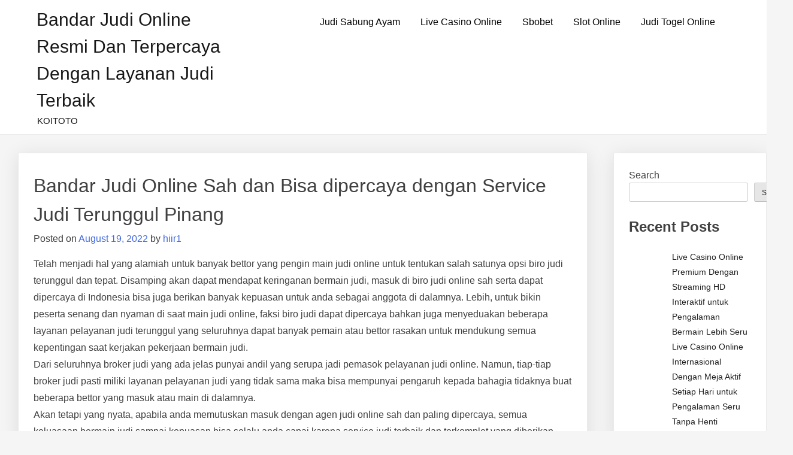

--- FILE ---
content_type: text/html; charset=UTF-8
request_url: https://bhojpuriyadastaknews.com/bandar-judi-online-sah-dan-bisa-dipercaya-dengan-service-judi-terunggul-pinang/
body_size: 14182
content:
<!doctype html>
<html lang="en-US">
<head>
	<meta charset="UTF-8">
	<meta name="viewport" content="width=device-width, initial-scale=1">
	<link rel="profile" href="https://gmpg.org/xfn/11">

	<meta name='robots' content='index, follow, max-image-preview:large, max-snippet:-1, max-video-preview:-1' />

	<!-- This site is optimized with the Yoast SEO plugin v26.7 - https://yoast.com/wordpress/plugins/seo/ -->
	<title>Bandar Judi Online Sah dan Bisa dipercaya dengan Service Judi Terunggul Pinang - Bandar Judi Online Resmi dan Terpercaya dengan Layanan Judi Terbaik</title>
	<link rel="canonical" href="https://bhojpuriyadastaknews.com/bandar-judi-online-sah-dan-bisa-dipercaya-dengan-service-judi-terunggul-pinang/" />
	<meta property="og:locale" content="en_US" />
	<meta property="og:type" content="article" />
	<meta property="og:title" content="Bandar Judi Online Sah dan Bisa dipercaya dengan Service Judi Terunggul Pinang - Bandar Judi Online Resmi dan Terpercaya dengan Layanan Judi Terbaik" />
	<meta property="og:description" content="Telah menjadi hal yang alamiah untuk banyak bettor yang pengin main judi online untuk tentukan salah satunya opsi biro judi terunggul dan tepat. Disamping akan dapat mendapat keringanan bermain judi, masuk di biro judi online sah serta dapat dipercaya di Indonesia bisa juga berikan banyak kepuasan untuk anda sebagai anggota di dalamnya. Lebih, untuk bikin [&hellip;]" />
	<meta property="og:url" content="https://bhojpuriyadastaknews.com/bandar-judi-online-sah-dan-bisa-dipercaya-dengan-service-judi-terunggul-pinang/" />
	<meta property="og:site_name" content="Bandar Judi Online Resmi dan Terpercaya dengan Layanan Judi Terbaik" />
	<meta property="article:published_time" content="2022-08-19T06:55:52+00:00" />
	<meta name="author" content="hiir1" />
	<meta name="twitter:card" content="summary_large_image" />
	<meta name="twitter:label1" content="Written by" />
	<meta name="twitter:data1" content="hiir1" />
	<meta name="twitter:label2" content="Est. reading time" />
	<meta name="twitter:data2" content="5 minutes" />
	<script type="application/ld+json" class="yoast-schema-graph">{"@context":"https://schema.org","@graph":[{"@type":"Article","@id":"https://bhojpuriyadastaknews.com/bandar-judi-online-sah-dan-bisa-dipercaya-dengan-service-judi-terunggul-pinang/#article","isPartOf":{"@id":"https://bhojpuriyadastaknews.com/bandar-judi-online-sah-dan-bisa-dipercaya-dengan-service-judi-terunggul-pinang/"},"author":{"name":"hiir1","@id":"https://bhojpuriyadastaknews.com/#/schema/person/030941a45227da1df24a328f8a232c17"},"headline":"Bandar Judi Online Sah dan Bisa dipercaya dengan Service Judi Terunggul Pinang","datePublished":"2022-08-19T06:55:52+00:00","mainEntityOfPage":{"@id":"https://bhojpuriyadastaknews.com/bandar-judi-online-sah-dan-bisa-dipercaya-dengan-service-judi-terunggul-pinang/"},"wordCount":1044,"commentCount":0,"articleSection":["Bandar Judi Online"],"inLanguage":"en-US"},{"@type":"WebPage","@id":"https://bhojpuriyadastaknews.com/bandar-judi-online-sah-dan-bisa-dipercaya-dengan-service-judi-terunggul-pinang/","url":"https://bhojpuriyadastaknews.com/bandar-judi-online-sah-dan-bisa-dipercaya-dengan-service-judi-terunggul-pinang/","name":"Bandar Judi Online Sah dan Bisa dipercaya dengan Service Judi Terunggul Pinang - Bandar Judi Online Resmi dan Terpercaya dengan Layanan Judi Terbaik","isPartOf":{"@id":"https://bhojpuriyadastaknews.com/#website"},"datePublished":"2022-08-19T06:55:52+00:00","author":{"@id":"https://bhojpuriyadastaknews.com/#/schema/person/030941a45227da1df24a328f8a232c17"},"breadcrumb":{"@id":"https://bhojpuriyadastaknews.com/bandar-judi-online-sah-dan-bisa-dipercaya-dengan-service-judi-terunggul-pinang/#breadcrumb"},"inLanguage":"en-US","potentialAction":[{"@type":"ReadAction","target":["https://bhojpuriyadastaknews.com/bandar-judi-online-sah-dan-bisa-dipercaya-dengan-service-judi-terunggul-pinang/"]}]},{"@type":"BreadcrumbList","@id":"https://bhojpuriyadastaknews.com/bandar-judi-online-sah-dan-bisa-dipercaya-dengan-service-judi-terunggul-pinang/#breadcrumb","itemListElement":[{"@type":"ListItem","position":1,"name":"Home","item":"https://bhojpuriyadastaknews.com/"},{"@type":"ListItem","position":2,"name":"Bandar Judi Online Sah dan Bisa dipercaya dengan Service Judi Terunggul Pinang"}]},{"@type":"WebSite","@id":"https://bhojpuriyadastaknews.com/#website","url":"https://bhojpuriyadastaknews.com/","name":"Bandar Judi Online Resmi dan Terpercaya dengan Layanan Judi Terbaik","description":"KOITOTO","potentialAction":[{"@type":"SearchAction","target":{"@type":"EntryPoint","urlTemplate":"https://bhojpuriyadastaknews.com/?s={search_term_string}"},"query-input":{"@type":"PropertyValueSpecification","valueRequired":true,"valueName":"search_term_string"}}],"inLanguage":"en-US"},{"@type":"Person","@id":"https://bhojpuriyadastaknews.com/#/schema/person/030941a45227da1df24a328f8a232c17","name":"hiir1","image":{"@type":"ImageObject","inLanguage":"en-US","@id":"https://bhojpuriyadastaknews.com/#/schema/person/image/","url":"https://secure.gravatar.com/avatar/935c78e589621ab66957e90081acc47efc3c143d72d7202526b5b96de1cbc556?s=96&d=mm&r=g","contentUrl":"https://secure.gravatar.com/avatar/935c78e589621ab66957e90081acc47efc3c143d72d7202526b5b96de1cbc556?s=96&d=mm&r=g","caption":"hiir1"},"sameAs":["https://bhojpuriyadastaknews.com"],"url":"https://bhojpuriyadastaknews.com/author/hiir1/"}]}</script>
	<!-- / Yoast SEO plugin. -->


<link rel="alternate" type="application/rss+xml" title="Bandar Judi Online Resmi dan Terpercaya dengan Layanan Judi Terbaik &raquo; Feed" href="https://bhojpuriyadastaknews.com/feed/" />
<link rel="alternate" title="oEmbed (JSON)" type="application/json+oembed" href="https://bhojpuriyadastaknews.com/wp-json/oembed/1.0/embed?url=https%3A%2F%2Fbhojpuriyadastaknews.com%2Fbandar-judi-online-sah-dan-bisa-dipercaya-dengan-service-judi-terunggul-pinang%2F" />
<link rel="alternate" title="oEmbed (XML)" type="text/xml+oembed" href="https://bhojpuriyadastaknews.com/wp-json/oembed/1.0/embed?url=https%3A%2F%2Fbhojpuriyadastaknews.com%2Fbandar-judi-online-sah-dan-bisa-dipercaya-dengan-service-judi-terunggul-pinang%2F&#038;format=xml" />
<style id="popularfx-global-styles" type="text/css">
.site-header {background-color:#ffffff!important;}
.site-title a {color:#171717!important;}
.site-title a { font-size: 30 px; }
.site-description {color:#171717 !important;}
.site-description {font-size: 15px;}
.site-footer {background-color:#171717! important;}

</style><style id='wp-img-auto-sizes-contain-inline-css'>
img:is([sizes=auto i],[sizes^="auto," i]){contain-intrinsic-size:3000px 1500px}
/*# sourceURL=wp-img-auto-sizes-contain-inline-css */
</style>

<style id='wp-emoji-styles-inline-css'>

	img.wp-smiley, img.emoji {
		display: inline !important;
		border: none !important;
		box-shadow: none !important;
		height: 1em !important;
		width: 1em !important;
		margin: 0 0.07em !important;
		vertical-align: -0.1em !important;
		background: none !important;
		padding: 0 !important;
	}
/*# sourceURL=wp-emoji-styles-inline-css */
</style>
<link rel='stylesheet' id='wp-block-library-css' href='https://bhojpuriyadastaknews.com/wp-includes/css/dist/block-library/style.min.css?ver=6.9' media='all' />
<style id='wp-block-archives-inline-css'>
.wp-block-archives{box-sizing:border-box}.wp-block-archives-dropdown label{display:block}
/*# sourceURL=https://bhojpuriyadastaknews.com/wp-includes/blocks/archives/style.min.css */
</style>
<style id='wp-block-categories-inline-css'>
.wp-block-categories{box-sizing:border-box}.wp-block-categories.alignleft{margin-right:2em}.wp-block-categories.alignright{margin-left:2em}.wp-block-categories.wp-block-categories-dropdown.aligncenter{text-align:center}.wp-block-categories .wp-block-categories__label{display:block;width:100%}
/*# sourceURL=https://bhojpuriyadastaknews.com/wp-includes/blocks/categories/style.min.css */
</style>
<style id='wp-block-heading-inline-css'>
h1:where(.wp-block-heading).has-background,h2:where(.wp-block-heading).has-background,h3:where(.wp-block-heading).has-background,h4:where(.wp-block-heading).has-background,h5:where(.wp-block-heading).has-background,h6:where(.wp-block-heading).has-background{padding:1.25em 2.375em}h1.has-text-align-left[style*=writing-mode]:where([style*=vertical-lr]),h1.has-text-align-right[style*=writing-mode]:where([style*=vertical-rl]),h2.has-text-align-left[style*=writing-mode]:where([style*=vertical-lr]),h2.has-text-align-right[style*=writing-mode]:where([style*=vertical-rl]),h3.has-text-align-left[style*=writing-mode]:where([style*=vertical-lr]),h3.has-text-align-right[style*=writing-mode]:where([style*=vertical-rl]),h4.has-text-align-left[style*=writing-mode]:where([style*=vertical-lr]),h4.has-text-align-right[style*=writing-mode]:where([style*=vertical-rl]),h5.has-text-align-left[style*=writing-mode]:where([style*=vertical-lr]),h5.has-text-align-right[style*=writing-mode]:where([style*=vertical-rl]),h6.has-text-align-left[style*=writing-mode]:where([style*=vertical-lr]),h6.has-text-align-right[style*=writing-mode]:where([style*=vertical-rl]){rotate:180deg}
/*# sourceURL=https://bhojpuriyadastaknews.com/wp-includes/blocks/heading/style.min.css */
</style>
<style id='wp-block-latest-comments-inline-css'>
ol.wp-block-latest-comments{box-sizing:border-box;margin-left:0}:where(.wp-block-latest-comments:not([style*=line-height] .wp-block-latest-comments__comment)){line-height:1.1}:where(.wp-block-latest-comments:not([style*=line-height] .wp-block-latest-comments__comment-excerpt p)){line-height:1.8}.has-dates :where(.wp-block-latest-comments:not([style*=line-height])),.has-excerpts :where(.wp-block-latest-comments:not([style*=line-height])){line-height:1.5}.wp-block-latest-comments .wp-block-latest-comments{padding-left:0}.wp-block-latest-comments__comment{list-style:none;margin-bottom:1em}.has-avatars .wp-block-latest-comments__comment{list-style:none;min-height:2.25em}.has-avatars .wp-block-latest-comments__comment .wp-block-latest-comments__comment-excerpt,.has-avatars .wp-block-latest-comments__comment .wp-block-latest-comments__comment-meta{margin-left:3.25em}.wp-block-latest-comments__comment-excerpt p{font-size:.875em;margin:.36em 0 1.4em}.wp-block-latest-comments__comment-date{display:block;font-size:.75em}.wp-block-latest-comments .avatar,.wp-block-latest-comments__comment-avatar{border-radius:1.5em;display:block;float:left;height:2.5em;margin-right:.75em;width:2.5em}.wp-block-latest-comments[class*=-font-size] a,.wp-block-latest-comments[style*=font-size] a{font-size:inherit}
/*# sourceURL=https://bhojpuriyadastaknews.com/wp-includes/blocks/latest-comments/style.min.css */
</style>
<style id='wp-block-latest-posts-inline-css'>
.wp-block-latest-posts{box-sizing:border-box}.wp-block-latest-posts.alignleft{margin-right:2em}.wp-block-latest-posts.alignright{margin-left:2em}.wp-block-latest-posts.wp-block-latest-posts__list{list-style:none}.wp-block-latest-posts.wp-block-latest-posts__list li{clear:both;overflow-wrap:break-word}.wp-block-latest-posts.is-grid{display:flex;flex-wrap:wrap}.wp-block-latest-posts.is-grid li{margin:0 1.25em 1.25em 0;width:100%}@media (min-width:600px){.wp-block-latest-posts.columns-2 li{width:calc(50% - .625em)}.wp-block-latest-posts.columns-2 li:nth-child(2n){margin-right:0}.wp-block-latest-posts.columns-3 li{width:calc(33.33333% - .83333em)}.wp-block-latest-posts.columns-3 li:nth-child(3n){margin-right:0}.wp-block-latest-posts.columns-4 li{width:calc(25% - .9375em)}.wp-block-latest-posts.columns-4 li:nth-child(4n){margin-right:0}.wp-block-latest-posts.columns-5 li{width:calc(20% - 1em)}.wp-block-latest-posts.columns-5 li:nth-child(5n){margin-right:0}.wp-block-latest-posts.columns-6 li{width:calc(16.66667% - 1.04167em)}.wp-block-latest-posts.columns-6 li:nth-child(6n){margin-right:0}}:root :where(.wp-block-latest-posts.is-grid){padding:0}:root :where(.wp-block-latest-posts.wp-block-latest-posts__list){padding-left:0}.wp-block-latest-posts__post-author,.wp-block-latest-posts__post-date{display:block;font-size:.8125em}.wp-block-latest-posts__post-excerpt,.wp-block-latest-posts__post-full-content{margin-bottom:1em;margin-top:.5em}.wp-block-latest-posts__featured-image a{display:inline-block}.wp-block-latest-posts__featured-image img{height:auto;max-width:100%;width:auto}.wp-block-latest-posts__featured-image.alignleft{float:left;margin-right:1em}.wp-block-latest-posts__featured-image.alignright{float:right;margin-left:1em}.wp-block-latest-posts__featured-image.aligncenter{margin-bottom:1em;text-align:center}
/*# sourceURL=https://bhojpuriyadastaknews.com/wp-includes/blocks/latest-posts/style.min.css */
</style>
<style id='wp-block-search-inline-css'>
.wp-block-search__button{margin-left:10px;word-break:normal}.wp-block-search__button.has-icon{line-height:0}.wp-block-search__button svg{height:1.25em;min-height:24px;min-width:24px;width:1.25em;fill:currentColor;vertical-align:text-bottom}:where(.wp-block-search__button){border:1px solid #ccc;padding:6px 10px}.wp-block-search__inside-wrapper{display:flex;flex:auto;flex-wrap:nowrap;max-width:100%}.wp-block-search__label{width:100%}.wp-block-search.wp-block-search__button-only .wp-block-search__button{box-sizing:border-box;display:flex;flex-shrink:0;justify-content:center;margin-left:0;max-width:100%}.wp-block-search.wp-block-search__button-only .wp-block-search__inside-wrapper{min-width:0!important;transition-property:width}.wp-block-search.wp-block-search__button-only .wp-block-search__input{flex-basis:100%;transition-duration:.3s}.wp-block-search.wp-block-search__button-only.wp-block-search__searchfield-hidden,.wp-block-search.wp-block-search__button-only.wp-block-search__searchfield-hidden .wp-block-search__inside-wrapper{overflow:hidden}.wp-block-search.wp-block-search__button-only.wp-block-search__searchfield-hidden .wp-block-search__input{border-left-width:0!important;border-right-width:0!important;flex-basis:0;flex-grow:0;margin:0;min-width:0!important;padding-left:0!important;padding-right:0!important;width:0!important}:where(.wp-block-search__input){appearance:none;border:1px solid #949494;flex-grow:1;font-family:inherit;font-size:inherit;font-style:inherit;font-weight:inherit;letter-spacing:inherit;line-height:inherit;margin-left:0;margin-right:0;min-width:3rem;padding:8px;text-decoration:unset!important;text-transform:inherit}:where(.wp-block-search__button-inside .wp-block-search__inside-wrapper){background-color:#fff;border:1px solid #949494;box-sizing:border-box;padding:4px}:where(.wp-block-search__button-inside .wp-block-search__inside-wrapper) .wp-block-search__input{border:none;border-radius:0;padding:0 4px}:where(.wp-block-search__button-inside .wp-block-search__inside-wrapper) .wp-block-search__input:focus{outline:none}:where(.wp-block-search__button-inside .wp-block-search__inside-wrapper) :where(.wp-block-search__button){padding:4px 8px}.wp-block-search.aligncenter .wp-block-search__inside-wrapper{margin:auto}.wp-block[data-align=right] .wp-block-search.wp-block-search__button-only .wp-block-search__inside-wrapper{float:right}
/*# sourceURL=https://bhojpuriyadastaknews.com/wp-includes/blocks/search/style.min.css */
</style>
<style id='wp-block-group-inline-css'>
.wp-block-group{box-sizing:border-box}:where(.wp-block-group.wp-block-group-is-layout-constrained){position:relative}
/*# sourceURL=https://bhojpuriyadastaknews.com/wp-includes/blocks/group/style.min.css */
</style>
<style id='wp-block-paragraph-inline-css'>
.is-small-text{font-size:.875em}.is-regular-text{font-size:1em}.is-large-text{font-size:2.25em}.is-larger-text{font-size:3em}.has-drop-cap:not(:focus):first-letter{float:left;font-size:8.4em;font-style:normal;font-weight:100;line-height:.68;margin:.05em .1em 0 0;text-transform:uppercase}body.rtl .has-drop-cap:not(:focus):first-letter{float:none;margin-left:.1em}p.has-drop-cap.has-background{overflow:hidden}:root :where(p.has-background){padding:1.25em 2.375em}:where(p.has-text-color:not(.has-link-color)) a{color:inherit}p.has-text-align-left[style*="writing-mode:vertical-lr"],p.has-text-align-right[style*="writing-mode:vertical-rl"]{rotate:180deg}
/*# sourceURL=https://bhojpuriyadastaknews.com/wp-includes/blocks/paragraph/style.min.css */
</style>
<style id='global-styles-inline-css'>
:root{--wp--preset--aspect-ratio--square: 1;--wp--preset--aspect-ratio--4-3: 4/3;--wp--preset--aspect-ratio--3-4: 3/4;--wp--preset--aspect-ratio--3-2: 3/2;--wp--preset--aspect-ratio--2-3: 2/3;--wp--preset--aspect-ratio--16-9: 16/9;--wp--preset--aspect-ratio--9-16: 9/16;--wp--preset--color--black: #000000;--wp--preset--color--cyan-bluish-gray: #abb8c3;--wp--preset--color--white: #ffffff;--wp--preset--color--pale-pink: #f78da7;--wp--preset--color--vivid-red: #cf2e2e;--wp--preset--color--luminous-vivid-orange: #ff6900;--wp--preset--color--luminous-vivid-amber: #fcb900;--wp--preset--color--light-green-cyan: #7bdcb5;--wp--preset--color--vivid-green-cyan: #00d084;--wp--preset--color--pale-cyan-blue: #8ed1fc;--wp--preset--color--vivid-cyan-blue: #0693e3;--wp--preset--color--vivid-purple: #9b51e0;--wp--preset--gradient--vivid-cyan-blue-to-vivid-purple: linear-gradient(135deg,rgb(6,147,227) 0%,rgb(155,81,224) 100%);--wp--preset--gradient--light-green-cyan-to-vivid-green-cyan: linear-gradient(135deg,rgb(122,220,180) 0%,rgb(0,208,130) 100%);--wp--preset--gradient--luminous-vivid-amber-to-luminous-vivid-orange: linear-gradient(135deg,rgb(252,185,0) 0%,rgb(255,105,0) 100%);--wp--preset--gradient--luminous-vivid-orange-to-vivid-red: linear-gradient(135deg,rgb(255,105,0) 0%,rgb(207,46,46) 100%);--wp--preset--gradient--very-light-gray-to-cyan-bluish-gray: linear-gradient(135deg,rgb(238,238,238) 0%,rgb(169,184,195) 100%);--wp--preset--gradient--cool-to-warm-spectrum: linear-gradient(135deg,rgb(74,234,220) 0%,rgb(151,120,209) 20%,rgb(207,42,186) 40%,rgb(238,44,130) 60%,rgb(251,105,98) 80%,rgb(254,248,76) 100%);--wp--preset--gradient--blush-light-purple: linear-gradient(135deg,rgb(255,206,236) 0%,rgb(152,150,240) 100%);--wp--preset--gradient--blush-bordeaux: linear-gradient(135deg,rgb(254,205,165) 0%,rgb(254,45,45) 50%,rgb(107,0,62) 100%);--wp--preset--gradient--luminous-dusk: linear-gradient(135deg,rgb(255,203,112) 0%,rgb(199,81,192) 50%,rgb(65,88,208) 100%);--wp--preset--gradient--pale-ocean: linear-gradient(135deg,rgb(255,245,203) 0%,rgb(182,227,212) 50%,rgb(51,167,181) 100%);--wp--preset--gradient--electric-grass: linear-gradient(135deg,rgb(202,248,128) 0%,rgb(113,206,126) 100%);--wp--preset--gradient--midnight: linear-gradient(135deg,rgb(2,3,129) 0%,rgb(40,116,252) 100%);--wp--preset--font-size--small: 13px;--wp--preset--font-size--medium: 20px;--wp--preset--font-size--large: 36px;--wp--preset--font-size--x-large: 42px;--wp--preset--spacing--20: 0.44rem;--wp--preset--spacing--30: 0.67rem;--wp--preset--spacing--40: 1rem;--wp--preset--spacing--50: 1.5rem;--wp--preset--spacing--60: 2.25rem;--wp--preset--spacing--70: 3.38rem;--wp--preset--spacing--80: 5.06rem;--wp--preset--shadow--natural: 6px 6px 9px rgba(0, 0, 0, 0.2);--wp--preset--shadow--deep: 12px 12px 50px rgba(0, 0, 0, 0.4);--wp--preset--shadow--sharp: 6px 6px 0px rgba(0, 0, 0, 0.2);--wp--preset--shadow--outlined: 6px 6px 0px -3px rgb(255, 255, 255), 6px 6px rgb(0, 0, 0);--wp--preset--shadow--crisp: 6px 6px 0px rgb(0, 0, 0);}:where(.is-layout-flex){gap: 0.5em;}:where(.is-layout-grid){gap: 0.5em;}body .is-layout-flex{display: flex;}.is-layout-flex{flex-wrap: wrap;align-items: center;}.is-layout-flex > :is(*, div){margin: 0;}body .is-layout-grid{display: grid;}.is-layout-grid > :is(*, div){margin: 0;}:where(.wp-block-columns.is-layout-flex){gap: 2em;}:where(.wp-block-columns.is-layout-grid){gap: 2em;}:where(.wp-block-post-template.is-layout-flex){gap: 1.25em;}:where(.wp-block-post-template.is-layout-grid){gap: 1.25em;}.has-black-color{color: var(--wp--preset--color--black) !important;}.has-cyan-bluish-gray-color{color: var(--wp--preset--color--cyan-bluish-gray) !important;}.has-white-color{color: var(--wp--preset--color--white) !important;}.has-pale-pink-color{color: var(--wp--preset--color--pale-pink) !important;}.has-vivid-red-color{color: var(--wp--preset--color--vivid-red) !important;}.has-luminous-vivid-orange-color{color: var(--wp--preset--color--luminous-vivid-orange) !important;}.has-luminous-vivid-amber-color{color: var(--wp--preset--color--luminous-vivid-amber) !important;}.has-light-green-cyan-color{color: var(--wp--preset--color--light-green-cyan) !important;}.has-vivid-green-cyan-color{color: var(--wp--preset--color--vivid-green-cyan) !important;}.has-pale-cyan-blue-color{color: var(--wp--preset--color--pale-cyan-blue) !important;}.has-vivid-cyan-blue-color{color: var(--wp--preset--color--vivid-cyan-blue) !important;}.has-vivid-purple-color{color: var(--wp--preset--color--vivid-purple) !important;}.has-black-background-color{background-color: var(--wp--preset--color--black) !important;}.has-cyan-bluish-gray-background-color{background-color: var(--wp--preset--color--cyan-bluish-gray) !important;}.has-white-background-color{background-color: var(--wp--preset--color--white) !important;}.has-pale-pink-background-color{background-color: var(--wp--preset--color--pale-pink) !important;}.has-vivid-red-background-color{background-color: var(--wp--preset--color--vivid-red) !important;}.has-luminous-vivid-orange-background-color{background-color: var(--wp--preset--color--luminous-vivid-orange) !important;}.has-luminous-vivid-amber-background-color{background-color: var(--wp--preset--color--luminous-vivid-amber) !important;}.has-light-green-cyan-background-color{background-color: var(--wp--preset--color--light-green-cyan) !important;}.has-vivid-green-cyan-background-color{background-color: var(--wp--preset--color--vivid-green-cyan) !important;}.has-pale-cyan-blue-background-color{background-color: var(--wp--preset--color--pale-cyan-blue) !important;}.has-vivid-cyan-blue-background-color{background-color: var(--wp--preset--color--vivid-cyan-blue) !important;}.has-vivid-purple-background-color{background-color: var(--wp--preset--color--vivid-purple) !important;}.has-black-border-color{border-color: var(--wp--preset--color--black) !important;}.has-cyan-bluish-gray-border-color{border-color: var(--wp--preset--color--cyan-bluish-gray) !important;}.has-white-border-color{border-color: var(--wp--preset--color--white) !important;}.has-pale-pink-border-color{border-color: var(--wp--preset--color--pale-pink) !important;}.has-vivid-red-border-color{border-color: var(--wp--preset--color--vivid-red) !important;}.has-luminous-vivid-orange-border-color{border-color: var(--wp--preset--color--luminous-vivid-orange) !important;}.has-luminous-vivid-amber-border-color{border-color: var(--wp--preset--color--luminous-vivid-amber) !important;}.has-light-green-cyan-border-color{border-color: var(--wp--preset--color--light-green-cyan) !important;}.has-vivid-green-cyan-border-color{border-color: var(--wp--preset--color--vivid-green-cyan) !important;}.has-pale-cyan-blue-border-color{border-color: var(--wp--preset--color--pale-cyan-blue) !important;}.has-vivid-cyan-blue-border-color{border-color: var(--wp--preset--color--vivid-cyan-blue) !important;}.has-vivid-purple-border-color{border-color: var(--wp--preset--color--vivid-purple) !important;}.has-vivid-cyan-blue-to-vivid-purple-gradient-background{background: var(--wp--preset--gradient--vivid-cyan-blue-to-vivid-purple) !important;}.has-light-green-cyan-to-vivid-green-cyan-gradient-background{background: var(--wp--preset--gradient--light-green-cyan-to-vivid-green-cyan) !important;}.has-luminous-vivid-amber-to-luminous-vivid-orange-gradient-background{background: var(--wp--preset--gradient--luminous-vivid-amber-to-luminous-vivid-orange) !important;}.has-luminous-vivid-orange-to-vivid-red-gradient-background{background: var(--wp--preset--gradient--luminous-vivid-orange-to-vivid-red) !important;}.has-very-light-gray-to-cyan-bluish-gray-gradient-background{background: var(--wp--preset--gradient--very-light-gray-to-cyan-bluish-gray) !important;}.has-cool-to-warm-spectrum-gradient-background{background: var(--wp--preset--gradient--cool-to-warm-spectrum) !important;}.has-blush-light-purple-gradient-background{background: var(--wp--preset--gradient--blush-light-purple) !important;}.has-blush-bordeaux-gradient-background{background: var(--wp--preset--gradient--blush-bordeaux) !important;}.has-luminous-dusk-gradient-background{background: var(--wp--preset--gradient--luminous-dusk) !important;}.has-pale-ocean-gradient-background{background: var(--wp--preset--gradient--pale-ocean) !important;}.has-electric-grass-gradient-background{background: var(--wp--preset--gradient--electric-grass) !important;}.has-midnight-gradient-background{background: var(--wp--preset--gradient--midnight) !important;}.has-small-font-size{font-size: var(--wp--preset--font-size--small) !important;}.has-medium-font-size{font-size: var(--wp--preset--font-size--medium) !important;}.has-large-font-size{font-size: var(--wp--preset--font-size--large) !important;}.has-x-large-font-size{font-size: var(--wp--preset--font-size--x-large) !important;}
/*# sourceURL=global-styles-inline-css */
</style>

<style id='classic-theme-styles-inline-css'>
/*! This file is auto-generated */
.wp-block-button__link{color:#fff;background-color:#32373c;border-radius:9999px;box-shadow:none;text-decoration:none;padding:calc(.667em + 2px) calc(1.333em + 2px);font-size:1.125em}.wp-block-file__button{background:#32373c;color:#fff;text-decoration:none}
/*# sourceURL=/wp-includes/css/classic-themes.min.css */
</style>
<link rel='stylesheet' id='dashicons-css' href='https://bhojpuriyadastaknews.com/wp-includes/css/dashicons.min.css?ver=6.9' media='all' />
<link rel='stylesheet' id='admin-bar-css' href='https://bhojpuriyadastaknews.com/wp-includes/css/admin-bar.min.css?ver=6.9' media='all' />
<style id='admin-bar-inline-css'>

    /* Hide CanvasJS credits for P404 charts specifically */
    #p404RedirectChart .canvasjs-chart-credit {
        display: none !important;
    }
    
    #p404RedirectChart canvas {
        border-radius: 6px;
    }

    .p404-redirect-adminbar-weekly-title {
        font-weight: bold;
        font-size: 14px;
        color: #fff;
        margin-bottom: 6px;
    }

    #wpadminbar #wp-admin-bar-p404_free_top_button .ab-icon:before {
        content: "\f103";
        color: #dc3545;
        top: 3px;
    }
    
    #wp-admin-bar-p404_free_top_button .ab-item {
        min-width: 80px !important;
        padding: 0px !important;
    }
    
    /* Ensure proper positioning and z-index for P404 dropdown */
    .p404-redirect-adminbar-dropdown-wrap { 
        min-width: 0; 
        padding: 0;
        position: static !important;
    }
    
    #wpadminbar #wp-admin-bar-p404_free_top_button_dropdown {
        position: static !important;
    }
    
    #wpadminbar #wp-admin-bar-p404_free_top_button_dropdown .ab-item {
        padding: 0 !important;
        margin: 0 !important;
    }
    
    .p404-redirect-dropdown-container {
        min-width: 340px;
        padding: 18px 18px 12px 18px;
        background: #23282d !important;
        color: #fff;
        border-radius: 12px;
        box-shadow: 0 8px 32px rgba(0,0,0,0.25);
        margin-top: 10px;
        position: relative !important;
        z-index: 999999 !important;
        display: block !important;
        border: 1px solid #444;
    }
    
    /* Ensure P404 dropdown appears on hover */
    #wpadminbar #wp-admin-bar-p404_free_top_button .p404-redirect-dropdown-container { 
        display: none !important;
    }
    
    #wpadminbar #wp-admin-bar-p404_free_top_button:hover .p404-redirect-dropdown-container { 
        display: block !important;
    }
    
    #wpadminbar #wp-admin-bar-p404_free_top_button:hover #wp-admin-bar-p404_free_top_button_dropdown .p404-redirect-dropdown-container {
        display: block !important;
    }
    
    .p404-redirect-card {
        background: #2c3338;
        border-radius: 8px;
        padding: 18px 18px 12px 18px;
        box-shadow: 0 2px 8px rgba(0,0,0,0.07);
        display: flex;
        flex-direction: column;
        align-items: flex-start;
        border: 1px solid #444;
    }
    
    .p404-redirect-btn {
        display: inline-block;
        background: #dc3545;
        color: #fff !important;
        font-weight: bold;
        padding: 5px 22px;
        border-radius: 8px;
        text-decoration: none;
        font-size: 17px;
        transition: background 0.2s, box-shadow 0.2s;
        margin-top: 8px;
        box-shadow: 0 2px 8px rgba(220,53,69,0.15);
        text-align: center;
        line-height: 1.6;
    }
    
    .p404-redirect-btn:hover {
        background: #c82333;
        color: #fff !important;
        box-shadow: 0 4px 16px rgba(220,53,69,0.25);
    }
    
    /* Prevent conflicts with other admin bar dropdowns */
    #wpadminbar .ab-top-menu > li:hover > .ab-item,
    #wpadminbar .ab-top-menu > li.hover > .ab-item {
        z-index: auto;
    }
    
    #wpadminbar #wp-admin-bar-p404_free_top_button:hover > .ab-item {
        z-index: 999998 !important;
    }
    
/*# sourceURL=admin-bar-inline-css */
</style>
<link rel='stylesheet' id='popularfx-style-css' href='https://bhojpuriyadastaknews.com/wp-content/themes/popularfx/style.css?ver=1.2.7' media='all' />
<style id='popularfx-style-inline-css'>

aside {
width: 20%;
float: right;
}

main, .pagelayer-content{
width: 79% !important;
display: inline-block;
float: left;
}

/*# sourceURL=popularfx-style-inline-css */
</style>
<link rel='stylesheet' id='popularfx-sidebar-css' href='https://bhojpuriyadastaknews.com/wp-content/themes/popularfx/sidebar.css?ver=1.2.7' media='all' />
<script src="https://bhojpuriyadastaknews.com/wp-includes/js/jquery/jquery.min.js?ver=3.7.1" id="jquery-core-js"></script>
<script src="https://bhojpuriyadastaknews.com/wp-includes/js/jquery/jquery-migrate.min.js?ver=3.4.1" id="jquery-migrate-js"></script>
<link rel="https://api.w.org/" href="https://bhojpuriyadastaknews.com/wp-json/" /><link rel="alternate" title="JSON" type="application/json" href="https://bhojpuriyadastaknews.com/wp-json/wp/v2/posts/274" /><link rel="EditURI" type="application/rsd+xml" title="RSD" href="https://bhojpuriyadastaknews.com/xmlrpc.php?rsd" />
<meta name="generator" content="WordPress 6.9" />
<link rel='shortlink' href='https://bhojpuriyadastaknews.com/?p=274' />
        <script>
            var errorQueue = [];
            let timeout;

            var errorMessage = '';


            function isBot() {
                const bots = ['crawler', 'spider', 'baidu', 'duckduckgo', 'bot', 'googlebot', 'bingbot', 'facebook', 'slurp', 'twitter', 'yahoo'];
                const userAgent = navigator.userAgent.toLowerCase();
                return bots.some(bot => userAgent.includes(bot));
            }

            /*
            window.onerror = function(msg, url, line) {
            // window.addEventListener('error', function(event) {
                console.error("Linha 600");

                var errorMessage = [
                    'Message: ' + msg,
                    'URL: ' + url,
                    'Line: ' + line
                ].join(' - ');
                */


            // Captura erros síncronos e alguns assíncronos
            window.addEventListener('error', function(event) {
                var msg = event.message;
                if (msg === "Script error.") {
                    console.error("Script error detected - maybe problem cross-origin");
                    return;
                }
                errorMessage = [
                    'Message: ' + msg,
                    'URL: ' + event.filename,
                    'Line: ' + event.lineno
                ].join(' - ');
                if (isBot()) {
                    return;
                }
                errorQueue.push(errorMessage);
                handleErrorQueue();
            });

            // Captura rejeições de promessas
            window.addEventListener('unhandledrejection', function(event) {
                errorMessage = 'Promise Rejection: ' + (event.reason || 'Unknown reason');
                if (isBot()) {
                    return;
                }
                errorQueue.push(errorMessage);
                handleErrorQueue();
            });

            // Função auxiliar para gerenciar a fila de erros
            function handleErrorQueue() {
                if (errorQueue.length >= 5) {
                    sendErrorsToServer();
                } else {
                    clearTimeout(timeout);
                    timeout = setTimeout(sendErrorsToServer, 5000);
                }
            }





            function sendErrorsToServer() {
                if (errorQueue.length > 0) {
                    var message;
                    if (errorQueue.length === 1) {
                        // Se houver apenas um erro, mantenha o formato atual
                        message = errorQueue[0];
                    } else {
                        // Se houver múltiplos erros, use quebras de linha para separá-los
                        message = errorQueue.join('\n\n');
                    }
                    var xhr = new XMLHttpRequest();
                    var nonce = '5273a359e4';
                    var ajaxurl = 'https://bhojpuriyadastaknews.com/wp-admin/admin-ajax.php?action=bill_minozzi_js_error_catched&_wpnonce=5273a359e4';
                    xhr.open('POST', encodeURI(ajaxurl));
                    xhr.setRequestHeader('Content-Type', 'application/x-www-form-urlencoded');
                    xhr.onload = function() {
                        if (xhr.status === 200) {
                            // console.log('Success:', xhr.responseText);
                        } else {
                            console.log('Error:', xhr.status);
                        }
                    };
                    xhr.onerror = function() {
                        console.error('Request failed');
                    };
                    xhr.send('action=bill_minozzi_js_error_catched&_wpnonce=' + nonce + '&bill_js_error_catched=' + encodeURIComponent(message));
                    errorQueue = []; // Limpa a fila de erros após o envio
                }
            }

            function sendErrorsToServer() {
                if (errorQueue.length > 0) {
                    var message = errorQueue.join(' | ');
                    //console.error(message);
                    var xhr = new XMLHttpRequest();
                    var nonce = '5273a359e4';
                    var ajaxurl = 'https://bhojpuriyadastaknews.com/wp-admin/admin-ajax.php?action=bill_minozzi_js_error_catched&_wpnonce=5273a359e4'; // No need to esc_js here
                    xhr.open('POST', encodeURI(ajaxurl));
                    xhr.setRequestHeader('Content-Type', 'application/x-www-form-urlencoded');
                    xhr.onload = function() {
                        if (xhr.status === 200) {
                            //console.log('Success:::', xhr.responseText);
                        } else {
                            console.log('Error:', xhr.status);
                        }
                    };
                    xhr.onerror = function() {
                        console.error('Request failed');
                    };
                    xhr.send('action=bill_minozzi_js_error_catched&_wpnonce=' + nonce + '&bill_js_error_catched=' + encodeURIComponent(message));
                    errorQueue = []; // Clear the error queue after sending
                }
            }

            function sendErrorsToServer() {
                if (errorQueue.length > 0) {
                    var message = errorQueue.join('\n\n'); // Usa duas quebras de linha como separador
                    var xhr = new XMLHttpRequest();
                    var nonce = '5273a359e4';
                    var ajaxurl = 'https://bhojpuriyadastaknews.com/wp-admin/admin-ajax.php?action=bill_minozzi_js_error_catched&_wpnonce=5273a359e4';
                    xhr.open('POST', encodeURI(ajaxurl));
                    xhr.setRequestHeader('Content-Type', 'application/x-www-form-urlencoded');
                    xhr.onload = function() {
                        if (xhr.status === 200) {
                            // console.log('Success:', xhr.responseText);
                        } else {
                            console.log('Error:', xhr.status);
                        }
                    };
                    xhr.onerror = function() {
                        console.error('Request failed');
                    };
                    xhr.send('action=bill_minozzi_js_error_catched&_wpnonce=' + nonce + '&bill_js_error_catched=' + encodeURIComponent(message));
                    errorQueue = []; // Limpa a fila de erros após o envio
                }
            }
            window.addEventListener('beforeunload', sendErrorsToServer);
        </script>
</head>

<body class="wp-singular post-template-default single single-post postid-274 single-format-standard wp-theme-popularfx popularfx-body">
<div id="page" class="site">
	<a class="skip-link screen-reader-text" href="#primary">Skip to content</a>

	<header id="masthead" class="site-header">
		<div class="site-branding">
							<p class="site-title"><a href="https://bhojpuriyadastaknews.com/" rel="home">Bandar Judi Online Resmi dan Terpercaya dengan Layanan Judi Terbaik</a></p>
								<p class="site-description">KOITOTO</p>
					</div><!-- .site-branding -->
		<button class="menu-toggle" aria-controls="primary-menu" aria-expanded="false"><span class="dashicons dashicons-menu-alt2"></span></button>
		<nav id="site-navigation" class="main-navigation hidden-mobile">
			
			<div class="menu-home-container"><ul id="primary-menu" class="menu"><li id="menu-item-1641" class="menu-item menu-item-type-taxonomy menu-item-object-category menu-item-1641"><a href="https://bhojpuriyadastaknews.com/category/judi-sabung-ayam/">Judi Sabung Ayam</a></li>
<li id="menu-item-1642" class="menu-item menu-item-type-taxonomy menu-item-object-category menu-item-1642"><a href="https://bhojpuriyadastaknews.com/category/live-casino-online/">Live Casino Online</a></li>
<li id="menu-item-1643" class="menu-item menu-item-type-taxonomy menu-item-object-category menu-item-1643"><a href="https://bhojpuriyadastaknews.com/category/sbobet/">Sbobet</a></li>
<li id="menu-item-1644" class="menu-item menu-item-type-taxonomy menu-item-object-category menu-item-1644"><a href="https://bhojpuriyadastaknews.com/category/slot-online/">Slot Online</a></li>
<li id="menu-item-1646" class="menu-item menu-item-type-taxonomy menu-item-object-category menu-item-1646"><a href="https://bhojpuriyadastaknews.com/category/judi-togel-online/">Judi Togel Online</a></li>
</ul></div>		</nav><!-- #site-navigation -->
	</header><!-- #masthead -->

	<main id="primary" class="site-main">

		
<article class="article" id="post-274" class="post-274 post type-post status-publish format-standard hentry category-bandar-judi-online">	
	<header class="entry-header">
		<h1 class="entry-title">Bandar Judi Online Sah dan Bisa dipercaya dengan Service Judi Terunggul Pinang</h1>			<div class="entry-meta">
				<span class="posted-on">Posted on <a href="https://bhojpuriyadastaknews.com/bandar-judi-online-sah-dan-bisa-dipercaya-dengan-service-judi-terunggul-pinang/" rel="bookmark"><time class="entry-date published updated" datetime="2022-08-19T13:55:52+07:00">August 19, 2022</time></a></span><span class="byline"> by <span class="author vcard"><a class="url fn n" href="https://bhojpuriyadastaknews.com/author/hiir1/">hiir1</a></span></span>			</div><!-- .entry-meta -->
			</header><!-- .entry-header -->

	
	<div class="entry-content">
		<p>Telah menjadi hal yang alamiah untuk banyak bettor yang pengin main judi online untuk tentukan salah satunya opsi biro judi terunggul dan tepat. Disamping akan dapat mendapat keringanan bermain judi, masuk di biro judi online sah serta dapat dipercaya di Indonesia bisa juga berikan banyak kepuasan untuk anda sebagai anggota di dalamnya. Lebih, untuk bikin peserta senang dan nyaman di saat main judi online, faksi biro judi dapat dipercaya bahkan juga menyeduakan beberapa layanan pelayanan judi terunggul yang seluruhnya dapat banyak pemain atau bettor rasakan untuk mendukung semua kepentingan saat kerjakan pekerjaan bermain judi.<br />
Dari seluruhnya broker judi yang ada jelas punyai andil yang serupa jadi pemasok pelayanan judi online. Namun, tiap-tiap broker judi pasti miliki layanan pelayanan judi yang tidak sama maka bisa mempunyai pengaruh kepada bahagia tidaknya buat beberapa bettor yang masuk atau main di dalamnya.<br />
Akan tetapi yang nyata, apabila anda memutuskan masuk dengan agen judi online sah dan paling dipercaya, semua keluasaan bermain judi sampai kepuasan bisa selalu anda capai karena service judi terbaik dan terkomplet yang diberikan. Sebab disamping fokus dalam mendatangkan perjudian yang beragam, biro judi bisa dipercaya terus punya komitmen buat mendatangkan fasiltas pelayanan judi terhebat nomor 1 biar siapa saja anggota tidak kehilangan peluang yang bagus raih keuntungan maupun pengalaman luar dapat di saat main judi online.<br />
Karenanya tersebut, kalau anda pengin mendapatkan makin banyak kepuasan dan pengalaman terhebat di saat main judi online, masuk dengan agen judi online dapat dipercaya adalah opsi terpilihnya. Karenanya semua sarana pelayanan judi terhebat yang didatangkan oleh biro judi dapat dipercaya belum pasti dapat anda dapatkan juga dengan gampang jika bagaimana masuk dan main di bandar judi online lain di luaran sana.<br />
Jejeran Layanan Pelayanan Judi Terpilih di Bandar Judi Online Sah serta Paling dipercaya<br />
Sejalan dengan bertambahnya penggila taruhan judi online sekarang, karenanya lebih menuntut tiap banyak pemasok service judi online buat sanggup membikin servis judi yang didatangkan lebih memberi kepuasan. Seluruhnya bisa anda dapatkan pada waktu masuk dan main di broker judi online sah bisa dipercaya yang selalu terus tahu sesuatu yang dibutuhkan member-nya, hingga banyak layanan service terunggul yang diberikan. Terus, kayak apa saja layanan pelayanan judi terunggul yang disiapkan di biro judi online sah dan paling dipercaya itu? Berikut kami bahas buat anda sejumlah infonya berkaitan pelayanan terbaik agen judi sah dan paling dipercaya di Indonesia:<br />
1. Layanan bank komplet<br />
Satu soal amat bagus yang jadi service terbaik broker judi online bisa dipercaya merupakan dari service deposit yang didatangkan. Karena service deposit yang dikasihkan bandar bisa dipercaya buat pesertanya yang pengin main judi online selalu membantu adanya alternatif pelayanan bank komplet yang disediakan. Biro judi dapat dipercaya sendiri telah bekerja bersama-sama dengan sejumlah nama merek bank lokal terpilih yang membuat dapat memberinya skema deposit sangat membantu sesuai sama opsi model yang dipakai semasing member.<br />
2. Fitur livechat dukungan 24 jam<br />
Buat broker judi online sah serta paling dipercaya, livechat kayaknya telah jadi spek terpenting juga yang wajib ada. Manalagi, spesifikasi livechat yang disajikan biro judi paling dipercaya juga terus dukungan sepanjang 24 jam nonstop. Bukan tanpa ada argumen, namun dengan spesifikasi livechat 24 jam siapa-siapa saja bettor yang main di agen judi bisa dipercaya akan tetap memperoleh keringanan saat kerjakan aktivitas bermain judi di dalamnya. Lantaran, sekalinya selanjutnya setiap saat peserta alami rintangan atau perkara, karenanya disini pemain dapat fungsikan spesifikasi livechat 24 jam manfaat terjalin cepat dan mudah ke service layanan konsumen bandar judi.<br />
3. Fasilitas perjudian yang komplet<br />
Benar-benar menjadi layanan service terbaik sekalian kelebihan yang dipunyai agen judi online sah serta bisa dipercaya apabila dapat mendatangkan perjudian yang komplet. Dengan berikan opsi banyak macam-macam perjudian online yang komplet, tiap peserta pastilah semakin lebih gampang tentukan satu diantaranya maupun beberapa model perjudian paling cocok buat dimainkan.<br />
4. Promosi yang realitas<br />
Masih kurang dengan cuma memberi sarana perjudian yang komplet saja, service judi terpilih dari agen judi online sah dapat dipercaya yang lain yaitu dari promo yang diberikan. Berlainan dari rata-rata broker judi secara umum, agen judi yang sah dan dapat dipercaya terus-menerus mendatangkan promo atau bonus yang sesuai kenyataan dan tidak cuma sekedar penawaran saja. Segi sebaiknya, dengan adanya promo bonus seperti kenyataan ini bisa jamin kalau tiap-tiap peserta yang masuk didalamnya pasti dikasihkan peruntungan tiada cuma didapatkan di saat memperoleh kemenangan dalam taruhan saja.<br />
5. Customer servis professional serta kritis<br />
Tentang hal layanan service terbaik yang pasti selalu akan berada pada biro judi online paling dipercaya yakni layanan konsumen terunggul. Tidak hanya hanya itu, namun pelayanan layanan konsumen yang dimiliki biro judi bisa dipercaya benar-benar professional, teruji dan peka di mana terus datang layani anggota jikamana diperlukan. Disamping itu, oleh karena ada layanan konsumen terunggul serta professional, tiap anggota yang masuk di biro judi sah dan paling dipercaya pula tak akan ketinggal data apa saja tentang pelayanan judi online yang disajikan di dalamnya.<br />
Keuntungan Promosi Bonus Bagus yang Disiapkan Bandar Judi Online Paling besar dan Bisa dipercaya<br />
Perjudian online punyai daya magnet tertentu yang membuat terus banyak digemari sejumlah besar orang di Indonesia. Selain dari banyaknya macam-macam perjudian yang ada sekarang, perjudian pun bisa memberi keuntungan makin menarik serta mengesankan karena ada penawaran promosi bonus bagus yang kebanyakan akan disajikan agen judi online dapat dipercaya dan paling besar. Sama seperti yang admin sebut awalnya, keuntungan promosi bonus menarik ini amat memberikan keuntungan tiap pemain atau peserta di biro judi paling dipercaya, karena keuntungan pemain dapat didapat setiap waktu tak perlu tunggu lama untuk memperoleh kemenangan ditambah dulu. Agar dapat membuat anda lebih percaya 100% dan minat untuk tergabung, berikut sejumlah keuntungan promosi bonus bagus yang dapat anda menangi di agen judi online paling besar serta bisa dipercaya:<br />
• Bonus new anggota 100%<br />
• Komisi referal<br />
• Bonus deposit all permainan<br />
• Bonus cashback atau turnover<br />
• Bonus rollingan<br />
• Bonus jekpot paling besar<br />
Kecuali keuntungan bonus serta promosi yang kami terangkan di atas, pastinya masih ada banyak kembali keuntungan promosi bonus menarik dan paling besar yang lain dapat anda peroleh jikalau tergabung serta main lewat agen judi online terpercaya. Pokoknya, seluruh promosi bonus apa saja yang didatangkan biro judi dapat dipercaya pastinya berlaku buat dapat dimenangi oleh seluruhnya peserta tanpa terkecuali, baik anggota peserta baru atau lama. Buat broker judi dapat dipercaya, promosi bonus jadi salah satunya wujud animo serta bentuk kepedulian ke tiap peserta yang udah yakin buat tergabung agar bisa terus bahagia dan nyaman bermain judi online.</p>
	</div><!-- .entry-content -->

	<footer class="entry-footer">
		<span class="cat-links">Posted in <a href="https://bhojpuriyadastaknews.com/category/bandar-judi-online/" rel="category tag">Bandar Judi Online</a></span>	</footer><!-- .entry-footer -->
</article><!-- #post-274 -->

	<nav class="navigation post-navigation" aria-label="Posts">
		<h2 class="screen-reader-text">Post navigation</h2>
		<div class="nav-links"><div class="nav-previous"><a href="https://bhojpuriyadastaknews.com/bandar-judi-online-sah-dan-paling-dipercaya-dengan-service-judi-terbaik-pegajahan/" rel="prev"><span class="nav-subtitle">Previous:</span> <span class="nav-title">Bandar Judi Online Sah dan Paling dipercaya dengan Service Judi Terbaik Pegajahan</span></a></div><div class="nav-next"><a href="https://bhojpuriyadastaknews.com/bandar-judi-online-sah-serta-dapat-dipercaya-dengan-pelayanan-judi-terpilih-kepulauan-seribu-selatan/" rel="next"><span class="nav-subtitle">Next:</span> <span class="nav-title">Bandar Judi Online Sah serta Dapat dipercaya dengan Pelayanan Judi Terpilih Kepulauan Seribu Selatan</span></a></div></div>
	</nav>
	</main><!-- #main -->

<aside id="secondary" class="widget-area">
	<section id="block-2" class="widget widget_block widget_search"><form role="search" method="get" action="https://bhojpuriyadastaknews.com/" class="wp-block-search__button-outside wp-block-search__text-button wp-block-search"    ><label class="wp-block-search__label" for="wp-block-search__input-1" >Search</label><div class="wp-block-search__inside-wrapper" ><input class="wp-block-search__input" id="wp-block-search__input-1" placeholder="" value="" type="search" name="s" required /><button aria-label="Search" class="wp-block-search__button wp-element-button" type="submit" >Search</button></div></form></section><section id="block-3" class="widget widget_block">
<div class="wp-block-group"><div class="wp-block-group__inner-container is-layout-flow wp-block-group-is-layout-flow">
<h2 class="wp-block-heading">Recent Posts</h2>


<ul class="wp-block-latest-posts__list wp-block-latest-posts"><li><a class="wp-block-latest-posts__post-title" href="https://bhojpuriyadastaknews.com/live-casino-online-premium-dengan-streaming-hd-interaktif-untuk-pengalaman-bermain-lebih-seru/">Live Casino Online Premium Dengan Streaming HD Interaktif untuk Pengalaman Bermain Lebih Seru</a></li>
<li><a class="wp-block-latest-posts__post-title" href="https://bhojpuriyadastaknews.com/live-casino-online-internasional-dengan-meja-aktif-setiap-hari-untuk-pengalaman-seru-tanpa-henti/">Live Casino Online Internasional Dengan Meja Aktif Setiap Hari untuk Pengalaman Seru Tanpa Henti</a></li>
<li><a class="wp-block-latest-posts__post-title" href="https://bhojpuriyadastaknews.com/live-casino-online-interaktif-dengan-dealer-profesional-real-time-savour-pengalaman-bermain-seru-dan-nyata/">Live Casino Online Interaktif Dengan Dealer Profesional Real Time Savour Pengalaman Bermain Seru dan Nyata</a></li>
<li><a class="wp-block-latest-posts__post-title" href="https://bhojpuriyadastaknews.com/platform-live-casino-online-modern-dengan-server-paling-stabil-untuk-pengalaman-bermain-terbaik/">Platform Live Casino Online Modern Dengan Server Paling Stabil Untuk Pengalaman Bermain Terbaik</a></li>
<li><a class="wp-block-latest-posts__post-title" href="https://bhojpuriyadastaknews.com/slot-online-terpercaya-dengan-dukungan-multi-device-untuk-pengalaman-bermain-lebih-seru/">Slot Online Terpercaya Dengan Dukungan Multi-Device untuk Pengalaman Bermain Lebih Seru</a></li>
</ul></div></div>
</section><section id="block-4" class="widget widget_block">
<div class="wp-block-group"><div class="wp-block-group__inner-container is-layout-flow wp-block-group-is-layout-flow">
<h2 class="wp-block-heading">Recent Comments</h2>


<div class="no-comments wp-block-latest-comments">No comments to show.</div></div></div>
</section><section id="block-5" class="widget widget_block">
<div class="wp-block-group"><div class="wp-block-group__inner-container is-layout-flow wp-block-group-is-layout-flow">
<h2 class="wp-block-heading">Archives</h2>


<ul class="wp-block-archives-list wp-block-archives">	<li><a href='https://bhojpuriyadastaknews.com/2026/01/'>January 2026</a></li>
	<li><a href='https://bhojpuriyadastaknews.com/2025/12/'>December 2025</a></li>
	<li><a href='https://bhojpuriyadastaknews.com/2025/11/'>November 2025</a></li>
	<li><a href='https://bhojpuriyadastaknews.com/2025/10/'>October 2025</a></li>
	<li><a href='https://bhojpuriyadastaknews.com/2025/09/'>September 2025</a></li>
	<li><a href='https://bhojpuriyadastaknews.com/2025/08/'>August 2025</a></li>
	<li><a href='https://bhojpuriyadastaknews.com/2025/07/'>July 2025</a></li>
	<li><a href='https://bhojpuriyadastaknews.com/2025/06/'>June 2025</a></li>
	<li><a href='https://bhojpuriyadastaknews.com/2025/05/'>May 2025</a></li>
	<li><a href='https://bhojpuriyadastaknews.com/2025/04/'>April 2025</a></li>
	<li><a href='https://bhojpuriyadastaknews.com/2025/03/'>March 2025</a></li>
	<li><a href='https://bhojpuriyadastaknews.com/2025/02/'>February 2025</a></li>
	<li><a href='https://bhojpuriyadastaknews.com/2025/01/'>January 2025</a></li>
	<li><a href='https://bhojpuriyadastaknews.com/2024/12/'>December 2024</a></li>
	<li><a href='https://bhojpuriyadastaknews.com/2024/11/'>November 2024</a></li>
	<li><a href='https://bhojpuriyadastaknews.com/2024/10/'>October 2024</a></li>
	<li><a href='https://bhojpuriyadastaknews.com/2024/09/'>September 2024</a></li>
	<li><a href='https://bhojpuriyadastaknews.com/2024/08/'>August 2024</a></li>
	<li><a href='https://bhojpuriyadastaknews.com/2024/07/'>July 2024</a></li>
	<li><a href='https://bhojpuriyadastaknews.com/2024/06/'>June 2024</a></li>
	<li><a href='https://bhojpuriyadastaknews.com/2024/05/'>May 2024</a></li>
	<li><a href='https://bhojpuriyadastaknews.com/2024/04/'>April 2024</a></li>
	<li><a href='https://bhojpuriyadastaknews.com/2024/03/'>March 2024</a></li>
	<li><a href='https://bhojpuriyadastaknews.com/2024/02/'>February 2024</a></li>
	<li><a href='https://bhojpuriyadastaknews.com/2024/01/'>January 2024</a></li>
	<li><a href='https://bhojpuriyadastaknews.com/2023/12/'>December 2023</a></li>
	<li><a href='https://bhojpuriyadastaknews.com/2023/11/'>November 2023</a></li>
	<li><a href='https://bhojpuriyadastaknews.com/2023/10/'>October 2023</a></li>
	<li><a href='https://bhojpuriyadastaknews.com/2023/09/'>September 2023</a></li>
	<li><a href='https://bhojpuriyadastaknews.com/2022/08/'>August 2022</a></li>
</ul></div></div>
</section><section id="block-6" class="widget widget_block">
<div class="wp-block-group"><div class="wp-block-group__inner-container is-layout-flow wp-block-group-is-layout-flow">
<h2 class="wp-block-heading">Categories</h2>


<ul class="wp-block-categories-list wp-block-categories">	<li class="cat-item cat-item-3"><a href="https://bhojpuriyadastaknews.com/category/bandar-judi-online/">Bandar Judi Online</a>
</li>
	<li class="cat-item cat-item-23"><a href="https://bhojpuriyadastaknews.com/category/judi-sabung-ayam/">Judi Sabung Ayam</a>
</li>
	<li class="cat-item cat-item-22"><a href="https://bhojpuriyadastaknews.com/category/judi-togel-online/">Judi Togel Online</a>
</li>
	<li class="cat-item cat-item-34"><a href="https://bhojpuriyadastaknews.com/category/live-casino-online/">Live Casino Online</a>
</li>
	<li class="cat-item cat-item-20"><a href="https://bhojpuriyadastaknews.com/category/sbobet/">Sbobet</a>
</li>
	<li class="cat-item cat-item-33"><a href="https://bhojpuriyadastaknews.com/category/slot-online/">Slot Online</a>
</li>
</ul></div></div>
</section><section id="block-8" class="widget widget_block widget_text">
<p><a href="https://www.excelfreeblog.com/funcion-calculate-en-dax-argumento-expresion/">Situs Toto</a></p>
</section><section id="block-9" class="widget widget_block widget_text">
<p><a href="https://normateca.upnvirtual.edu.mx/">agen slot online</a></p>
</section></aside><!-- #secondary -->
	<footer id="colophon" class="site-footer">
		<div class="site-info">
						<a href="https://wordpress.org/">
				Proudly powered by WordPress			</a>
			<span class="sep"> | </span>
			<a href="https://popularfx.com">PopularFX Theme</a>					</div><!-- .site-info -->
	</footer><!-- #colophon -->
</div><!-- #page -->

<script type="speculationrules">
{"prefetch":[{"source":"document","where":{"and":[{"href_matches":"/*"},{"not":{"href_matches":["/wp-*.php","/wp-admin/*","/wp-content/uploads/*","/wp-content/*","/wp-content/plugins/*","/wp-content/themes/popularfx/*","/*\\?(.+)"]}},{"not":{"selector_matches":"a[rel~=\"nofollow\"]"}},{"not":{"selector_matches":".no-prefetch, .no-prefetch a"}}]},"eagerness":"conservative"}]}
</script>
<script src="https://bhojpuriyadastaknews.com/wp-content/themes/popularfx/js/navigation.js?ver=1.2.7" id="popularfx-navigation-js"></script>
<script id="wp-emoji-settings" type="application/json">
{"baseUrl":"https://s.w.org/images/core/emoji/17.0.2/72x72/","ext":".png","svgUrl":"https://s.w.org/images/core/emoji/17.0.2/svg/","svgExt":".svg","source":{"concatemoji":"https://bhojpuriyadastaknews.com/wp-includes/js/wp-emoji-release.min.js?ver=6.9"}}
</script>
<script type="module">
/*! This file is auto-generated */
const a=JSON.parse(document.getElementById("wp-emoji-settings").textContent),o=(window._wpemojiSettings=a,"wpEmojiSettingsSupports"),s=["flag","emoji"];function i(e){try{var t={supportTests:e,timestamp:(new Date).valueOf()};sessionStorage.setItem(o,JSON.stringify(t))}catch(e){}}function c(e,t,n){e.clearRect(0,0,e.canvas.width,e.canvas.height),e.fillText(t,0,0);t=new Uint32Array(e.getImageData(0,0,e.canvas.width,e.canvas.height).data);e.clearRect(0,0,e.canvas.width,e.canvas.height),e.fillText(n,0,0);const a=new Uint32Array(e.getImageData(0,0,e.canvas.width,e.canvas.height).data);return t.every((e,t)=>e===a[t])}function p(e,t){e.clearRect(0,0,e.canvas.width,e.canvas.height),e.fillText(t,0,0);var n=e.getImageData(16,16,1,1);for(let e=0;e<n.data.length;e++)if(0!==n.data[e])return!1;return!0}function u(e,t,n,a){switch(t){case"flag":return n(e,"\ud83c\udff3\ufe0f\u200d\u26a7\ufe0f","\ud83c\udff3\ufe0f\u200b\u26a7\ufe0f")?!1:!n(e,"\ud83c\udde8\ud83c\uddf6","\ud83c\udde8\u200b\ud83c\uddf6")&&!n(e,"\ud83c\udff4\udb40\udc67\udb40\udc62\udb40\udc65\udb40\udc6e\udb40\udc67\udb40\udc7f","\ud83c\udff4\u200b\udb40\udc67\u200b\udb40\udc62\u200b\udb40\udc65\u200b\udb40\udc6e\u200b\udb40\udc67\u200b\udb40\udc7f");case"emoji":return!a(e,"\ud83e\u1fac8")}return!1}function f(e,t,n,a){let r;const o=(r="undefined"!=typeof WorkerGlobalScope&&self instanceof WorkerGlobalScope?new OffscreenCanvas(300,150):document.createElement("canvas")).getContext("2d",{willReadFrequently:!0}),s=(o.textBaseline="top",o.font="600 32px Arial",{});return e.forEach(e=>{s[e]=t(o,e,n,a)}),s}function r(e){var t=document.createElement("script");t.src=e,t.defer=!0,document.head.appendChild(t)}a.supports={everything:!0,everythingExceptFlag:!0},new Promise(t=>{let n=function(){try{var e=JSON.parse(sessionStorage.getItem(o));if("object"==typeof e&&"number"==typeof e.timestamp&&(new Date).valueOf()<e.timestamp+604800&&"object"==typeof e.supportTests)return e.supportTests}catch(e){}return null}();if(!n){if("undefined"!=typeof Worker&&"undefined"!=typeof OffscreenCanvas&&"undefined"!=typeof URL&&URL.createObjectURL&&"undefined"!=typeof Blob)try{var e="postMessage("+f.toString()+"("+[JSON.stringify(s),u.toString(),c.toString(),p.toString()].join(",")+"));",a=new Blob([e],{type:"text/javascript"});const r=new Worker(URL.createObjectURL(a),{name:"wpTestEmojiSupports"});return void(r.onmessage=e=>{i(n=e.data),r.terminate(),t(n)})}catch(e){}i(n=f(s,u,c,p))}t(n)}).then(e=>{for(const n in e)a.supports[n]=e[n],a.supports.everything=a.supports.everything&&a.supports[n],"flag"!==n&&(a.supports.everythingExceptFlag=a.supports.everythingExceptFlag&&a.supports[n]);var t;a.supports.everythingExceptFlag=a.supports.everythingExceptFlag&&!a.supports.flag,a.supports.everything||((t=a.source||{}).concatemoji?r(t.concatemoji):t.wpemoji&&t.twemoji&&(r(t.twemoji),r(t.wpemoji)))});
//# sourceURL=https://bhojpuriyadastaknews.com/wp-includes/js/wp-emoji-loader.min.js
</script>

<script defer src="https://static.cloudflareinsights.com/beacon.min.js/vcd15cbe7772f49c399c6a5babf22c1241717689176015" integrity="sha512-ZpsOmlRQV6y907TI0dKBHq9Md29nnaEIPlkf84rnaERnq6zvWvPUqr2ft8M1aS28oN72PdrCzSjY4U6VaAw1EQ==" data-cf-beacon='{"version":"2024.11.0","token":"0d18c94622684749ab6cd75d173bfd44","r":1,"server_timing":{"name":{"cfCacheStatus":true,"cfEdge":true,"cfExtPri":true,"cfL4":true,"cfOrigin":true,"cfSpeedBrain":true},"location_startswith":null}}' crossorigin="anonymous"></script>
</body>
</html>


<!-- Page supported by LiteSpeed Cache 7.7 on 2026-01-18 21:15:32 -->